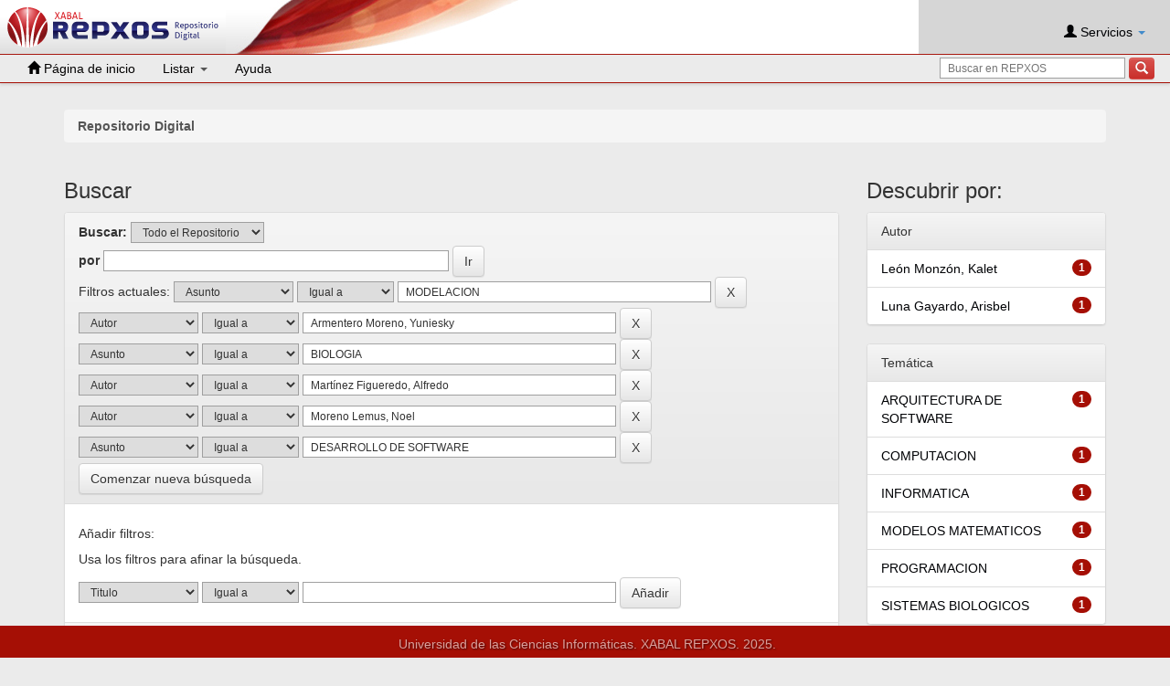

--- FILE ---
content_type: application/javascript
request_url: https://repositorio.uci.cu/jspui/static/js/rating/es.js
body_size: 1009
content:
/*!
 * Star Rating Spanish Translations
 *
 * This file must be loaded after 'star-rating.js'. Patterns in braces '{}', or
 * any HTML markup tags in the messages must not be converted or translated.
 *
 * NOTE: this file must be saved in UTF-8 encoding.
 *
 * @see http://github.com/kartik-v/bootstrap-star-rating
 * @author Kartik Visweswaran <kartikv2@gmail.com>
 */
(function ($) {
    "use strict";
    $.fn.ratingLocales.es = {
        defaultCaption: '{rating} Estrellas',
        starCaptions: {
            0.5: 'Media Estrella',
            1: 'Una Estrella',
            1.5: 'Una Estrella y Media',
            2: 'Dos Estrellas',
            2.5: 'Dos Estrellas y Media',
            3: 'Tres Estrellas',
            3.5: 'Tres Estrellas y Media',
            4: 'Cuatro Estrellas',
            4.5: 'Cuatro Estrellas y Media',
            5: 'Cinco Estrellas'
        },
        clearButtonTitle: 'Limpiar',
        clearCaption: 'Sin Calificar'
    };
})(window.jQuery);